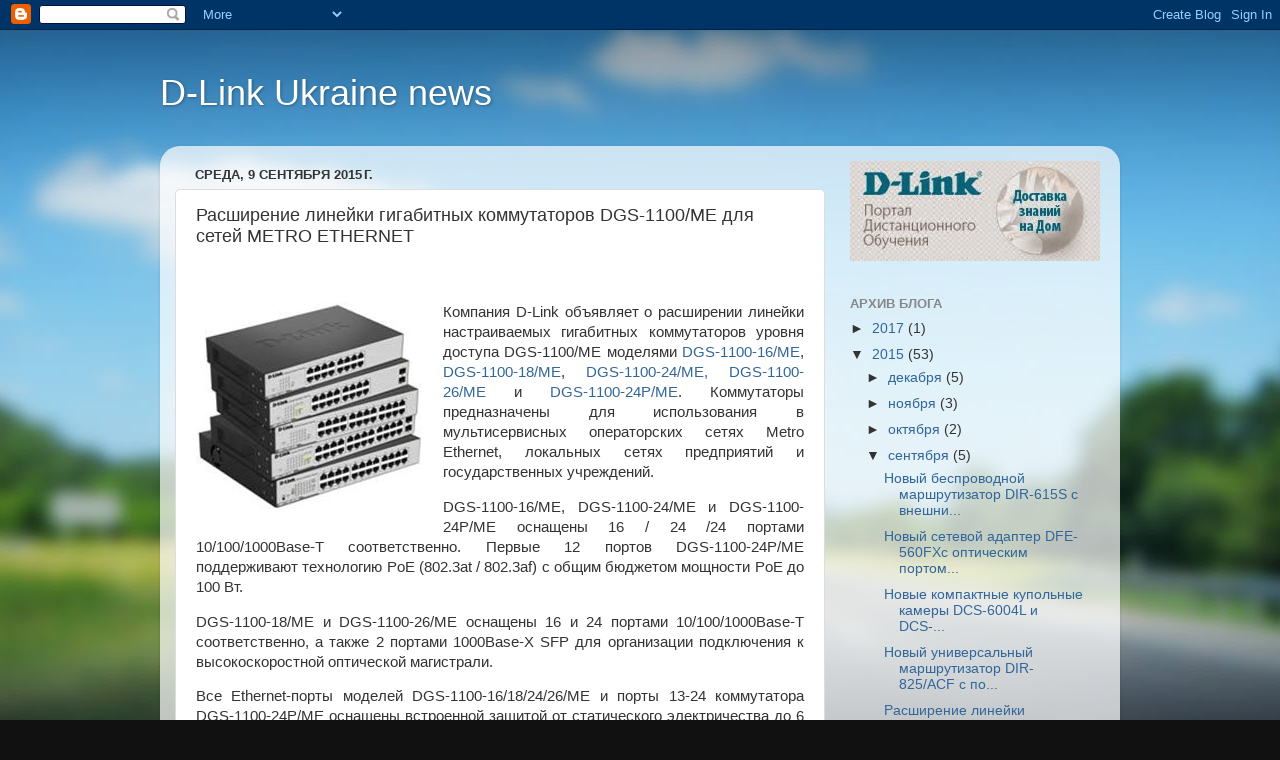

--- FILE ---
content_type: text/html; charset=utf-8
request_url: https://accounts.google.com/o/oauth2/postmessageRelay?parent=https%3A%2F%2Fdlink-ukraine.blogspot.com&jsh=m%3B%2F_%2Fscs%2Fabc-static%2F_%2Fjs%2Fk%3Dgapi.lb.en.2kN9-TZiXrM.O%2Fd%3D1%2Frs%3DAHpOoo_B4hu0FeWRuWHfxnZ3V0WubwN7Qw%2Fm%3D__features__
body_size: 161
content:
<!DOCTYPE html><html><head><title></title><meta http-equiv="content-type" content="text/html; charset=utf-8"><meta http-equiv="X-UA-Compatible" content="IE=edge"><meta name="viewport" content="width=device-width, initial-scale=1, minimum-scale=1, maximum-scale=1, user-scalable=0"><script src='https://ssl.gstatic.com/accounts/o/2580342461-postmessagerelay.js' nonce="yJ-XLbNg1kXEjlM4su2eHQ"></script></head><body><script type="text/javascript" src="https://apis.google.com/js/rpc:shindig_random.js?onload=init" nonce="yJ-XLbNg1kXEjlM4su2eHQ"></script></body></html>